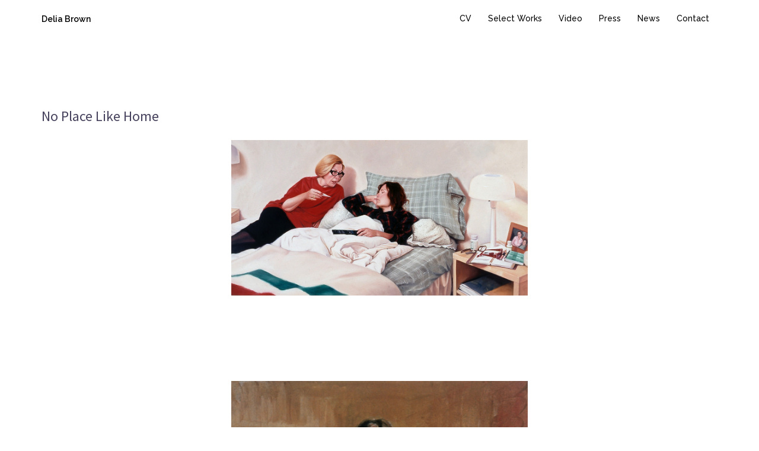

--- FILE ---
content_type: text/html; charset=UTF-8
request_url: http://www.deliabrown.net/paintings/no-place-like-home/
body_size: 4488
content:
<!DOCTYPE html>
<html lang="en">
<head>
<meta charset="UTF-8">
<meta name="viewport" content="width=device-width, initial-scale=1">
<link rel="profile" href="http://gmpg.org/xfn/11">
<link rel="pingback" href="http://www.deliabrown.net/xmlrpc.php">
	
<title>No Place Like Home &#8211; Delia Brown</title>
<link rel='dns-prefetch' href='//fonts.googleapis.com' />
<link rel='dns-prefetch' href='//s.w.org' />
<link rel="alternate" type="application/rss+xml" title="Delia Brown &raquo; Feed" href="http://www.deliabrown.net/feed/" />
<link rel="alternate" type="application/rss+xml" title="Delia Brown &raquo; Comments Feed" href="http://www.deliabrown.net/comments/feed/" />
		<script type="text/javascript">
			window._wpemojiSettings = {"baseUrl":"https:\/\/s.w.org\/images\/core\/emoji\/11\/72x72\/","ext":".png","svgUrl":"https:\/\/s.w.org\/images\/core\/emoji\/11\/svg\/","svgExt":".svg","source":{"concatemoji":"http:\/\/www.deliabrown.net\/wp-includes\/js\/wp-emoji-release.min.js?ver=5.0.18"}};
			!function(e,a,t){var n,r,o,i=a.createElement("canvas"),p=i.getContext&&i.getContext("2d");function s(e,t){var a=String.fromCharCode;p.clearRect(0,0,i.width,i.height),p.fillText(a.apply(this,e),0,0);e=i.toDataURL();return p.clearRect(0,0,i.width,i.height),p.fillText(a.apply(this,t),0,0),e===i.toDataURL()}function c(e){var t=a.createElement("script");t.src=e,t.defer=t.type="text/javascript",a.getElementsByTagName("head")[0].appendChild(t)}for(o=Array("flag","emoji"),t.supports={everything:!0,everythingExceptFlag:!0},r=0;r<o.length;r++)t.supports[o[r]]=function(e){if(!p||!p.fillText)return!1;switch(p.textBaseline="top",p.font="600 32px Arial",e){case"flag":return s([55356,56826,55356,56819],[55356,56826,8203,55356,56819])?!1:!s([55356,57332,56128,56423,56128,56418,56128,56421,56128,56430,56128,56423,56128,56447],[55356,57332,8203,56128,56423,8203,56128,56418,8203,56128,56421,8203,56128,56430,8203,56128,56423,8203,56128,56447]);case"emoji":return!s([55358,56760,9792,65039],[55358,56760,8203,9792,65039])}return!1}(o[r]),t.supports.everything=t.supports.everything&&t.supports[o[r]],"flag"!==o[r]&&(t.supports.everythingExceptFlag=t.supports.everythingExceptFlag&&t.supports[o[r]]);t.supports.everythingExceptFlag=t.supports.everythingExceptFlag&&!t.supports.flag,t.DOMReady=!1,t.readyCallback=function(){t.DOMReady=!0},t.supports.everything||(n=function(){t.readyCallback()},a.addEventListener?(a.addEventListener("DOMContentLoaded",n,!1),e.addEventListener("load",n,!1)):(e.attachEvent("onload",n),a.attachEvent("onreadystatechange",function(){"complete"===a.readyState&&t.readyCallback()})),(n=t.source||{}).concatemoji?c(n.concatemoji):n.wpemoji&&n.twemoji&&(c(n.twemoji),c(n.wpemoji)))}(window,document,window._wpemojiSettings);
		</script>
		<style type="text/css">
img.wp-smiley,
img.emoji {
	display: inline !important;
	border: none !important;
	box-shadow: none !important;
	height: 1em !important;
	width: 1em !important;
	margin: 0 .07em !important;
	vertical-align: -0.1em !important;
	background: none !important;
	padding: 0 !important;
}
</style>
<link rel='stylesheet' id='sydney-bootstrap-css'  href='http://www.deliabrown.net/wp-content/themes/sydney/css/bootstrap/bootstrap.min.css?ver=1' type='text/css' media='all' />
<link rel='stylesheet' id='wp-block-library-css'  href='http://www.deliabrown.net/wp-includes/css/dist/block-library/style.min.css?ver=5.0.18' type='text/css' media='all' />
<link rel='stylesheet' id='sydney-fonts-css'  href='https://fonts.googleapis.com/css?family=Source+Sans+Pro%3A400%2C400italic%2C600%7CRaleway%3A400%2C500%2C600' type='text/css' media='all' />
<link rel='stylesheet' id='sydney-style-css'  href='http://www.deliabrown.net/wp-content/themes/sydney/style.css?ver=20180710' type='text/css' media='all' />
<style id='sydney-style-inline-css' type='text/css'>
.site-header { background-color:rgba(255,255,255,0.9);}
.site-title { font-size:14px; }
.site-description { font-size:14px; }
#mainnav ul li a { font-size:14px; }
h1 { font-size:12px; }
h2 { font-size:12px; }
h3 { font-size:12px; }
h4 { font-size:12px; }
h5 { font-size:12px; }
h6 { font-size:12px; }
body { font-size:14px; }
.single .hentry .title-post { font-size:12px; }
.header-image { background-size:cover;}
.header-image { height:300px; }
.site-header.fixed { position: absolute;}
.widget-area .widget_fp_social a,#mainnav ul li a:hover, .sydney_contact_info_widget span, .roll-team .team-content .name,.roll-team .team-item .team-pop .team-social li:hover a,.roll-infomation li.address:before,.roll-infomation li.phone:before,.roll-infomation li.email:before,.roll-testimonials .name,.roll-button.border,.roll-button:hover,.roll-icon-list .icon i,.roll-icon-list .content h3 a:hover,.roll-icon-box.white .content h3 a,.roll-icon-box .icon i,.roll-icon-box .content h3 a:hover,.switcher-container .switcher-icon a:focus,.go-top:hover,.hentry .meta-post a:hover,#mainnav > ul > li > a.active, #mainnav > ul > li > a:hover, button:hover, input[type="button"]:hover, input[type="reset"]:hover, input[type="submit"]:hover, .text-color, .social-menu-widget a, .social-menu-widget a:hover, .archive .team-social li a, a, h1 a, h2 a, h3 a, h4 a, h5 a, h6 a,.classic-alt .meta-post a,.single .hentry .meta-post a { color:#47425d}
.reply,.woocommerce div.product .woocommerce-tabs ul.tabs li.active,.woocommerce #respond input#submit,.woocommerce a.button,.woocommerce button.button,.woocommerce input.button,.project-filter li a.active, .project-filter li a:hover,.preloader .pre-bounce1, .preloader .pre-bounce2,.roll-team .team-item .team-pop,.roll-progress .progress-animate,.roll-socials li a:hover,.roll-project .project-item .project-pop,.roll-project .project-filter li.active,.roll-project .project-filter li:hover,.roll-button.light:hover,.roll-button.border:hover,.roll-button,.roll-icon-box.white .icon,.owl-theme .owl-controls .owl-page.active span,.owl-theme .owl-controls.clickable .owl-page:hover span,.go-top,.bottom .socials li:hover a,.sidebar .widget:before,.blog-pagination ul li.active,.blog-pagination ul li:hover a,.content-area .hentry:after,.text-slider .maintitle:after,.error-wrap #search-submit:hover,#mainnav .sub-menu li:hover > a,#mainnav ul li ul:after, button, input[type="button"], input[type="reset"], input[type="submit"], .panel-grid-cell .widget-title:after { background-color:#47425d}
.roll-socials li a:hover,.roll-socials li a,.roll-button.light:hover,.roll-button.border,.roll-button,.roll-icon-list .icon,.roll-icon-box .icon,.owl-theme .owl-controls .owl-page span,.comment .comment-detail,.widget-tags .tag-list a:hover,.blog-pagination ul li,.hentry blockquote,.error-wrap #search-submit:hover,textarea:focus,input[type="text"]:focus,input[type="password"]:focus,input[type="datetime"]:focus,input[type="datetime-local"]:focus,input[type="date"]:focus,input[type="month"]:focus,input[type="time"]:focus,input[type="week"]:focus,input[type="number"]:focus,input[type="email"]:focus,input[type="url"]:focus,input[type="search"]:focus,input[type="tel"]:focus,input[type="color"]:focus, button, input[type="button"], input[type="reset"], input[type="submit"], .archive .team-social li a { border-color:#47425d}
.site-header.float-header { background-color:rgba(255,255,255,0.9);}
@media only screen and (max-width: 1024px) { .site-header { background-color:#ffffff;}}
.site-title a, .site-title a:hover { color:#000000}
.site-description { color:#000000}
#mainnav ul li a, #mainnav ul li::before { color:#000000}
#mainnav .sub-menu li a { color:#000000}
#mainnav .sub-menu li a { background:#1c1c1c}
.text-slider .maintitle, .text-slider .subtitle { color:#000000}
body { color:#47425d}
#secondary { background-color:#ffffff}
#secondary, #secondary a, #secondary .widget-title { color:#ffffff}
.footer-widgets { background-color:#ffffff}
#sidebar-footer,#sidebar-footer a,.footer-widgets .widget-title { color:#ffffff}
.btn-menu { color:#0a0a0a}
#mainnav ul li a:hover { color:#47425d}
.site-footer { background-color:#ffffff}
.site-footer,.site-footer a { color:#ffffff}
.overlay { background-color:#000000}
.page-wrap { padding-top:83px;}
.page-wrap { padding-bottom:100px;}
.slide-inner { display:none;}
.slide-inner.text-slider-stopped { display:block;}
@media only screen and (max-width: 780px) { 
    	h1 { font-size: 32px;}
		h2 { font-size: 28px;}
		h3 { font-size: 22px;}
		h4 { font-size: 18px;}
		h5 { font-size: 16px;}
		h6 { font-size: 14px;}
    }

</style>
<link rel='stylesheet' id='sydney-font-awesome-css'  href='http://www.deliabrown.net/wp-content/themes/sydney/fonts/font-awesome.min.css?ver=5.0.18' type='text/css' media='all' />
<!--[if lte IE 9]>
<link rel='stylesheet' id='sydney-ie9-css'  href='http://www.deliabrown.net/wp-content/themes/sydney/css/ie9.css?ver=5.0.18' type='text/css' media='all' />
<![endif]-->
<script type='text/javascript' src='http://www.deliabrown.net/wp-includes/js/jquery/jquery.js?ver=1.12.4'></script>
<script type='text/javascript' src='http://www.deliabrown.net/wp-includes/js/jquery/jquery-migrate.min.js?ver=1.4.1'></script>
<link rel='https://api.w.org/' href='http://www.deliabrown.net/wp-json/' />
<link rel="EditURI" type="application/rsd+xml" title="RSD" href="http://www.deliabrown.net/xmlrpc.php?rsd" />
<link rel="wlwmanifest" type="application/wlwmanifest+xml" href="http://www.deliabrown.net/wp-includes/wlwmanifest.xml" /> 
<meta name="generator" content="WordPress 5.0.18" />
<link rel="canonical" href="http://www.deliabrown.net/paintings/no-place-like-home/" />
<link rel='shortlink' href='http://www.deliabrown.net/?p=648' />
<link rel="alternate" type="application/json+oembed" href="http://www.deliabrown.net/wp-json/oembed/1.0/embed?url=http%3A%2F%2Fwww.deliabrown.net%2Fpaintings%2Fno-place-like-home%2F" />
<link rel="alternate" type="text/xml+oembed" href="http://www.deliabrown.net/wp-json/oembed/1.0/embed?url=http%3A%2F%2Fwww.deliabrown.net%2Fpaintings%2Fno-place-like-home%2F&#038;format=xml" />
</head>

<body class="page-template page-template-elementor_header_footer page page-id-648 page-child parent-pageid-397 elementor-default elementor-template-full-width">

	<div class="preloader">
	    <div class="spinner">
	        <div class="pre-bounce1"></div>
	        <div class="pre-bounce2"></div>
	    </div>
	</div>
	
<div id="page" class="hfeed site">
	<a class="skip-link screen-reader-text" href="#content">Skip to content</a>

		
	<div class="header-clone"></div>

	
	<header id="masthead" class="site-header" role="banner">
		<div class="header-wrap">
            <div class="container">
                <div class="row">
				<div class="col-md-4 col-sm-8 col-xs-12">
		        					<h1 class="site-title"><a href="http://www.deliabrown.net/" rel="home">Delia Brown</a></h1>
					<h2 class="site-description"></h2>	        
		        				</div>
				<div class="col-md-8 col-sm-4 col-xs-12">
					<div class="btn-menu"></div>
					<nav id="mainnav" class="mainnav" role="navigation">
						<div class="menu-primary-menu-container"><ul id="menu-primary-menu" class="menu"><li id="menu-item-337" class="menu-item menu-item-type-post_type menu-item-object-page menu-item-337"><a href="http://www.deliabrown.net/bio/">CV</a></li>
<li id="menu-item-404" class="menu-item menu-item-type-post_type menu-item-object-page current-page-ancestor menu-item-404"><a href="http://www.deliabrown.net/paintings/">Select Works</a></li>
<li id="menu-item-339" class="menu-item menu-item-type-post_type menu-item-object-page menu-item-339"><a href="http://www.deliabrown.net/video/">Video</a></li>
<li id="menu-item-341" class="menu-item menu-item-type-post_type menu-item-object-page menu-item-341"><a href="http://www.deliabrown.net/press/">Press</a></li>
<li id="menu-item-342" class="menu-item menu-item-type-post_type menu-item-object-page menu-item-342"><a href="http://www.deliabrown.net/news/">News</a></li>
<li id="menu-item-403" class="menu-item menu-item-type-post_type menu-item-object-page menu-item-403"><a href="http://www.deliabrown.net/contact/">Contact</a></li>
</ul></div>					</nav><!-- #site-navigation -->
				</div>
				</div>
			</div>
		</div>
	</header><!-- #masthead -->

	
	<div class="sydney-hero-area">
				<div class="header-image">
			<div class="overlay"></div>			<img class="header-inner" src="" width="1920" alt="Delia Brown" title="Delia Brown">
		</div>
		
			</div>

	
	<div id="content" class="page-wrap">
		<div class="container content-wrapper">
			<div class="row">	
<p><font size="5">No Place Like Home</font></p>



<p></p>



<div class="wp-block-image"><figure class="aligncenter is-resized"><a href="http://www.deliabrown.net/wp-content/uploads/2019/01/NoPlace_01_full.jpg"><img src="http://www.deliabrown.net/wp-content/uploads/2019/01/NoPlace_01.jpg" alt="" width="500" height="262"/></a><figcaption><br><br><br><br><br></figcaption></figure></div>



<div class="wp-block-image"><figure class="aligncenter is-resized"><a href="http://www.deliabrown.net/wp-content/uploads/2019/01/NoPlace_02_full.jpg"><img src="http://www.deliabrown.net/wp-content/uploads/2019/01/NoPlace_02.jpg" alt="" width="500" height="635"/></a><figcaption><br> <em>Portrait with Pablo &amp; Chiquita 1</em>, 2001<br> Acrylic and pencil on board<br> 15 x 12 in<br> <br><br><br><br></figcaption></figure></div>



<div class="wp-block-image"><figure class="aligncenter is-resized"><a href="http://www.deliabrown.net/wp-content/uploads/2019/01/NoPlace_03_full.jpg"><img src="http://www.deliabrown.net/wp-content/uploads/2019/01/NoPlace_03.jpg" alt="" width="500" height="335"/></a><figcaption><br><br><br><br><br></figcaption></figure></div>



<div class="wp-block-image"><figure class="aligncenter is-resized"><a href="http://www.deliabrown.net/wp-content/uploads/2019/01/NoPlace_04_full.jpg"><img src="http://www.deliabrown.net/wp-content/uploads/2019/01/NoPlace_04.jpg" alt="" width="500" height="290"/></a><figcaption><em>Untitled (Morning News)</em><br> Watercolor on paper<br><br><br><br><br></figcaption></figure></div>



<div class="wp-block-image"><figure class="aligncenter is-resized"><a href="http://www.deliabrown.net/wp-content/uploads/2019/01/NoPlace_05_full.jpg"><img src="http://www.deliabrown.net/wp-content/uploads/2019/01/NoPlace_05.jpg" alt="" width="500" height="655"/></a><figcaption><br><br><br><br><br></figcaption></figure></div>



<div class="wp-block-image"><figure class="aligncenter is-resized"><a href="http://www.deliabrown.net/wp-content/uploads/2019/01/NoPlace_06_full.jpg"><img src="http://www.deliabrown.net/wp-content/uploads/2019/01/NoPlace_06.jpg" alt="" width="500" height="422"/></a><figcaption> <em>Untitled</em>, 2001<br> Graphite on paper<br> 14 x 16 1/2 in<br> </figcaption></figure></div>
			</div>
		</div>
	</div><!-- #content -->

	
	
    <a class="go-top"><i class="fa fa-angle-up"></i></a>
		
	<footer id="colophon" class="site-footer" role="contentinfo">
		<div class="site-info container">
			<a href="https://wordpress.org/">Proudly powered by WordPress</a>
			<span class="sep"> | </span>
			Theme: <a href="https://athemes.com/theme/sydney" rel="designer">Sydney</a> by aThemes.		</div><!-- .site-info -->
	</footer><!-- #colophon -->

	
</div><!-- #page -->

<script type='text/javascript' src='http://www.deliabrown.net/wp-content/plugins/sydney-toolbox/js/main.js?ver=20180228'></script>
<script type='text/javascript' src='http://www.deliabrown.net/wp-content/themes/sydney/js/scripts.js?ver=5.0.18'></script>
<script type='text/javascript' src='http://www.deliabrown.net/wp-content/themes/sydney/js/main.min.js?ver=20180716'></script>
<script type='text/javascript' src='http://www.deliabrown.net/wp-content/themes/sydney/js/skip-link-focus-fix.js?ver=20130115'></script>
<script type='text/javascript' src='http://www.deliabrown.net/wp-includes/js/wp-embed.min.js?ver=5.0.18'></script>

</body>
</html>
